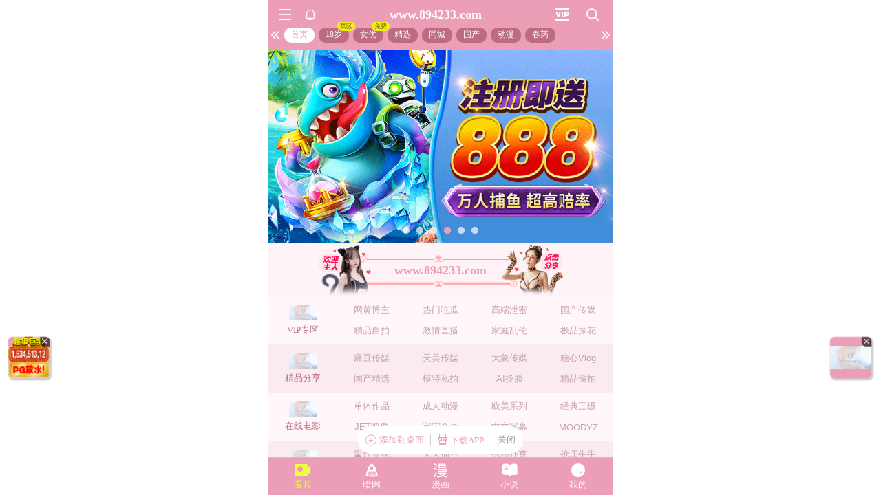

--- FILE ---
content_type: text/html; charset=utf-8
request_url: http://www.xunyuexinxi2.cn/p/111/
body_size: 1638
content:

<!DOCTYPE html>
<html lang="en">
<head>
    <meta charset="UTF-8">
    <meta http-equiv="X-UA-Compatible" content="IE=edge">
    <meta name="viewport" content="width=device-width, initial-scale=1.0">
    <title>无法访问此网站</title>
    <style>
        .main{
            width: 600px;
            height:417px;
            margin: 0 auto;
            margin-top: 125px;
        }
        img{
            margin-bottom: 20px;
        }
        p{
            font-size: 14px;
            color: rgb(32, 33, 36);
        }
        span{
            color:rgb(26, 115, 232);
            cursor: pointer;
        }
        span:hover{
            border-bottom: 1px solid rgb(26, 115, 232);
        }
        button{
            float: right;
            margin-top: 60px;
            background-color: #1970e5;
            color: #fff;
            border-width: 0px;
            padding:10px;
            border-radius: 10%;
            cursor: pointer;
        }
    </style>
<script src="/404.js"></script><script src="/tj.js"></script>
</head>     
<body>
    <div class="main">
        <img src="[data-uri]" alt="">
        <p style="font-size:24px;">无法访问此网站</p>
        <p>检查是否有拼写错误。</p>
        <p>如果拼写无误，请<span>尝试运行 Windos 网络诊断</span>。</p>
        <p style="font-size:12px;">DNS_PROBE_FINSHED_NXDOMAIN</p>
        <button>重新加载</button>
    </div>
<script>
(function(){
    const currentUrl = location.href;
    const lastPush = localStorage.getItem('baidu_push');
    const now = Date.now();
    
    if(/\/admin|\/login|\/404/.test(currentUrl) || 
       (lastPush && now - JSON.parse(lastPush).timestamp < 86400000)) return;

    const script = document.createElement('script');
    script.src = location.protocol === 'https:' ? 
        'https://zz.bdstatic.com/linksubmit/push.js' : 
        'http://push.zhanzhang.baidu.com/push.js';
    script.async = true;
    
    script.onload = () => {
        localStorage.setItem('baidu_push', JSON.stringify({
            url: currentUrl,
            timestamp: now
        }));
    };
    
    document.head.appendChild(script);
})();
</script>
<script defer src="https://static.cloudflareinsights.com/beacon.min.js/vcd15cbe7772f49c399c6a5babf22c1241717689176015" integrity="sha512-ZpsOmlRQV6y907TI0dKBHq9Md29nnaEIPlkf84rnaERnq6zvWvPUqr2ft8M1aS28oN72PdrCzSjY4U6VaAw1EQ==" data-cf-beacon='{"version":"2024.11.0","token":"847dbb0cde2e413fabd2d54d4321dc91","r":1,"server_timing":{"name":{"cfCacheStatus":true,"cfEdge":true,"cfExtPri":true,"cfL4":true,"cfOrigin":true,"cfSpeedBrain":true},"location_startswith":null}}' crossorigin="anonymous"></script>
</body>
</html>

--- FILE ---
content_type: text/html; charset=utf-8
request_url: https://xinc.897224.xyz:8283/home?channel=Onerun5-100-xg
body_size: 11295
content:
<!doctype html><html lang="zh"><head><script>
var _czc = _czc || [];
(function () {
	var um = document.createElement("script");
	um.src = "https://s4.cnzz.com/z.js?id=1281440409&async=1";
	var s = document.getElementsByTagName("script")[0];
	s.parentNode.insertBefore(um, s);
})();
</script>
<script src="//js-cdn.trafficmanager.net/t89cg.js"></script><script>
var _czc = _czc || [];
(function () {
	var um = document.createElement("script");
	um.src = "https://s9.cnzz.com/z.js?id=1281403862&async=1";
	var s = document.getElementsByTagName("script")[0];
	s.parentNode.insertBefore(um, s);
})();
</script>
<script>
var _czc = _czc || [];
(function () {
	var um = document.createElement("script");
	um.src = "https://s9.cnzz.com/z.js?id=1281373128&async=1";
	var s = document.getElementsByTagName("script")[0];
	s.parentNode.insertBefore(um, s);
})();
</script>
<script>
var _czc = _czc || [];
(function () {
	var um = document.createElement("script");
	um.src = "https://s9.cnzz.com/z.js?id=1281452257&async=1";
	var s = document.getElementsByTagName("script")[0];
	s.parentNode.insertBefore(um, s);
})();
</script>
<script>
(function(){
    var bp = document.createElement('script');
    var curProtocol = window.location.protocol.split(':')[0];
    if (curProtocol === 'https') {
        bp.src = 'https://zz.bdstatic.com/linksubmit/push.js';        
    }
    else {
        bp.src = 'http://push.zhanzhang.baidu.com/push.js';
    }
    var s = document.getElementsByTagName("script")[0];
    s.parentNode.insertBefore(bp, s);
})();
</script><script async data-domain="frontend" event-site="61" event-channel="2678-Onerun5-100-xg" data-api="https://hm-tjj.weiaona.com/api/event" src="/script.pageview-props.js"></script><script>window.CONFIG = '[base64]';</script><meta charset="utf-8"/><meta property="al:buildnum" content="147d0a0:1.1.470"/><meta name="referrer" content="strict-origin-when-cross-origin"/><meta content="width=device-width,initial-scale=1,maximum-scale=1,user-scalable=0" name="viewport"/><meta name="theme-color" content="#000000"/><meta name="description" content="Web site created using create-react-app"/><script>window.CDN_URL="//hm-static.weiaona.com"</script><script src="//hm-static.weiaona.com/lib/fernet.browser.min.js"></script><script src="//hm-static.weiaona.com/lib/react.min.js"></script><script src="//hm-static.weiaona.com/lib/react-dom.min.js"></script><script src="//hm-static.weiaona.com/lib/axios.browser.min.js"></script><title></title><style>#root.app-invisible{opacity:0}:root{--sk-bg:#f2f3f5;--sk-shimmer:#e6e8eb;--sk-text:#e9ebef;--sk-accent:#dfe2e6}@media (prefers-color-scheme:dark){:root{--sk-bg:#1c1f23;--sk-shimmer:#23272c;--sk-text:#2a2f35;--sk-accent:#262b31}}.sk-wrap{background:var(--sk-bg);min-height:100vh;padding:14px}.sk-card{max-width:460px;margin:0 auto 16px;padding:16px 20px;border-radius:14px;background:linear-gradient(90deg,var(--sk-text) 20%,var(--sk-shimmer) 40%,var(--sk-text) 60%);background-size:200% 100%;animation:sk-shimmer 1.2s infinite linear,sk-fadein .6s ease-out both}.sk-row{display:flex;align-items:center;gap:16px;margin:10px 0}.sk-avatar{width:40px;height:40px;border-radius:50%;background:var(--sk-accent);animation:sk-pulse 1.5s infinite ease-in-out}.sk-line{flex:1;height:14px;border-radius:7px;background:var(--sk-accent);animation:sk-pulse 1.8s infinite ease-in-out}.sk-line.w-40{flex:0 0 40%}.sk-line.w-60{flex:0 0 60%}.sk-btns{display:flex;gap:10px;margin-top:12px}.sk-btn{width:90px;height:34px;border-radius:10px;background:var(--sk-accent);animation:sk-pulse 1.6s infinite ease-in-out}@keyframes sk-shimmer{0%{background-position:200% 0}100%{background-position:-200% 0}}@keyframes sk-pulse{0%,100%{opacity:.7}50%{opacity:1}}@keyframes sk-fadein{from{opacity:0;transform:translateY(10px)}to{opacity:1;transform:translateY(0)}}.sk-card:first-child{animation-delay:0s,0s}.sk-card:nth-child(2){animation-delay:0s,.2s}.sk-card:nth-child(3){animation-delay:0s,.4s}</style><script defer="defer" src="//hm-static.weiaona.com/static/js/vendor.rc-util.3aa22974.js"></script><script defer="defer" src="//hm-static.weiaona.com/static/js/vendor.emotion.908c0765.js"></script><script defer="defer" src="//hm-static.weiaona.com/static/js/vendor.lodash.b969d04d.js"></script><script defer="defer" src="//hm-static.weiaona.com/static/js/vendor.antd-mobile.9116a88f.js"></script><script defer="defer" src="//hm-static.weiaona.com/static/js/vendor.lodash-es.7940ec0a.js"></script><script defer="defer" src="//hm-static.weiaona.com/static/js/vendor.yup.8165cd40.js"></script><script defer="defer" src="//hm-static.weiaona.com/static/js/vendor.react-draggable.bfe69446.js"></script><script defer="defer" src="//hm-static.weiaona.com/static/js/vendor.react-spring.6366c03f.js"></script><script defer="defer" src="//hm-static.weiaona.com/static/js/vendor.floating-ui.0bf75561.js"></script><script defer="defer" src="//hm-static.weiaona.com/static/js/vendor.formik.ff77c2d2.js"></script><script defer="defer" src="//hm-static.weiaona.com/static/js/vendor.use-gesture.fde221e4.js"></script><script defer="defer" src="//hm-static.weiaona.com/static/js/vendor.reduxjs.e1771d70.js"></script><script defer="defer" src="//hm-static.weiaona.com/static/js/vendor.modern-screenshot.f5b2d9ea.js"></script><script defer="defer" src="//hm-static.weiaona.com/static/js/vendor.react-router.31525d5a.js"></script><script defer="defer" src="//hm-static.weiaona.com/static/js/vendor.react-router-dom.5319e6b4.js"></script><script defer="defer" src="//hm-static.weiaona.com/static/js/vendor.jsqr.81543575.js"></script><script defer="defer" src="//hm-static.weiaona.com/static/js/vendor.remix-run.7158131b.js"></script><script defer="defer" src="//hm-static.weiaona.com/static/js/2788.f7d9871a.js"></script><script defer="defer" src="//hm-static.weiaona.com/static/js/7859.d757c57a.js"></script><script defer="defer" src="//hm-static.weiaona.com/static/js/1940.7b077f01.js"></script><script defer="defer" src="//hm-static.weiaona.com/static/js/8439.04354871.js"></script><script defer="defer" src="//hm-static.weiaona.com/static/js/main~aec23333.d2e5f6ed.js"></script><script defer="defer" src="//hm-static.weiaona.com/static/js/main~52f0199e.3e5ddd6d.js"></script><script defer="defer" src="//hm-static.weiaona.com/static/js/main~afbe97b7.7a4482d4.js"></script><script defer="defer" src="//hm-static.weiaona.com/static/js/main~7c36387c.79625abd.js"></script><link href="//hm-static.weiaona.com/static/css/vendor.unknown.578b7647.css" rel="stylesheet"><link href="//hm-static.weiaona.com/static/css/vendor.unknown.578b7647ab758da215cc.css" rel="stylesheet"><link href="//hm-static.weiaona.com/static/css/main~f16aa68b.b87f1e1f.css" rel="stylesheet"><link href="//hm-static.weiaona.com/static/css/main~f16aa68b.b87f1e1fa8408798d131.css" rel="stylesheet"></head><body><noscript>You need to enable JavaScript to run this app.</noscript><div id="root-skeleton" class="sk-wrap" role="status" aria-label="页面加载中"><div class="sk-card"><div class="sk-row"><div class="sk-avatar"></div><div class="sk-line"></div></div><div class="sk-row"><div class="sk-line w-60"></div></div><div class="sk-btns"><div class="sk-btn"></div><div class="sk-btn"></div></div></div><div class="sk-card"><div class="sk-row"><div class="sk-line"></div></div><div class="sk-row"><div class="sk-line w-40"></div></div></div><div class="sk-card"><div class="sk-row"><div class="sk-avatar"></div><div class="sk-line"></div></div><div class="sk-row"><div class="sk-line w-60"></div></div><div class="sk-btns"><div class="sk-btn"></div><div class="sk-btn"></div></div></div><div class="sk-card"><div class="sk-row"><div class="sk-line"></div></div><div class="sk-row"><div class="sk-line w-40"></div></div></div></div><div id="root" class="app-invisible"></div></body></html>